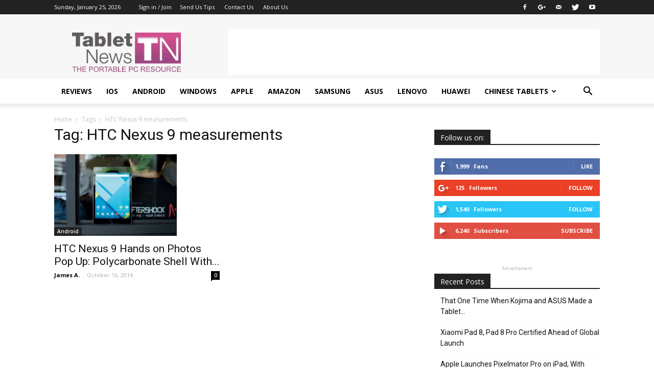

--- FILE ---
content_type: text/html; charset=utf-8
request_url: https://www.google.com/recaptcha/api2/aframe
body_size: 267
content:
<!DOCTYPE HTML><html><head><meta http-equiv="content-type" content="text/html; charset=UTF-8"></head><body><script nonce="MByfT8Zy6Bc2IK623pdEOg">/** Anti-fraud and anti-abuse applications only. See google.com/recaptcha */ try{var clients={'sodar':'https://pagead2.googlesyndication.com/pagead/sodar?'};window.addEventListener("message",function(a){try{if(a.source===window.parent){var b=JSON.parse(a.data);var c=clients[b['id']];if(c){var d=document.createElement('img');d.src=c+b['params']+'&rc='+(localStorage.getItem("rc::a")?sessionStorage.getItem("rc::b"):"");window.document.body.appendChild(d);sessionStorage.setItem("rc::e",parseInt(sessionStorage.getItem("rc::e")||0)+1);localStorage.setItem("rc::h",'1769351502186');}}}catch(b){}});window.parent.postMessage("_grecaptcha_ready", "*");}catch(b){}</script></body></html>